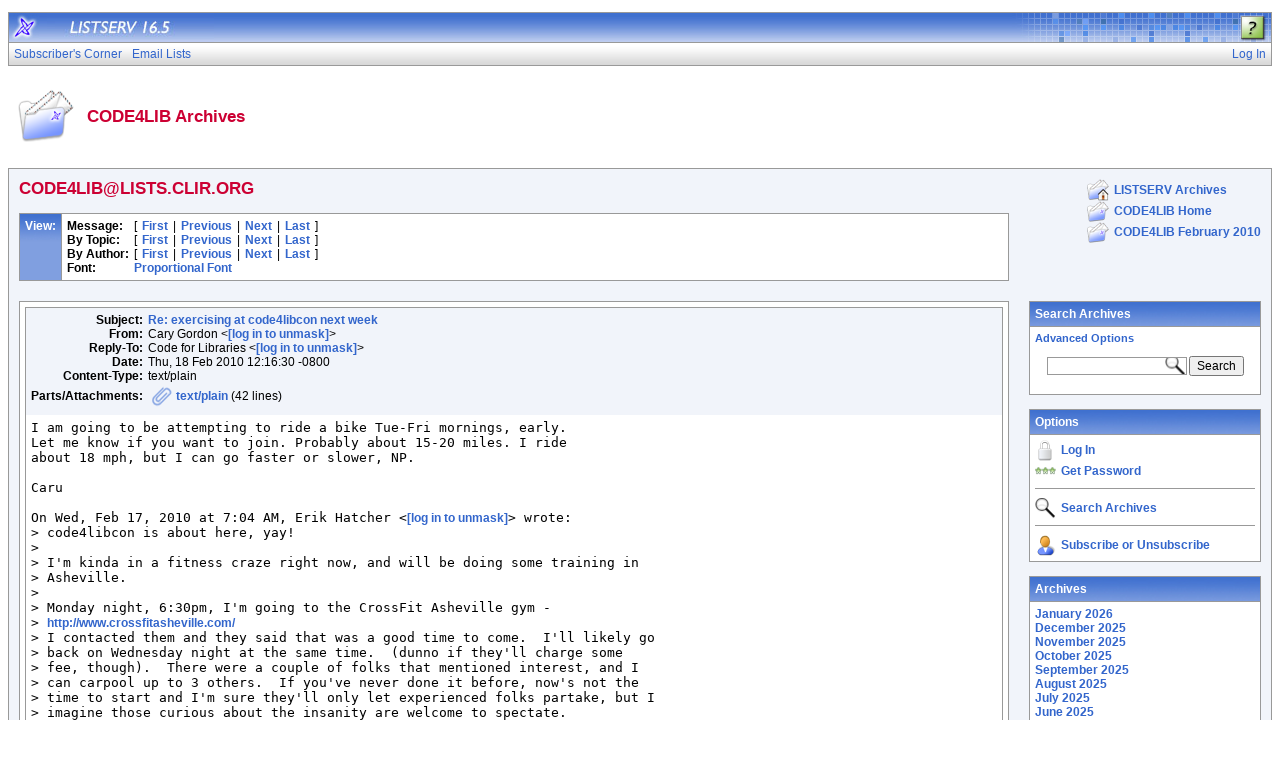

--- FILE ---
content_type: text/html; charset=ISO-8859-1
request_url: https://lists.clir.org/cgi-bin/wa?A2=ind1002&L=CODE4LIB&D=0&F=P&P=113824&F=
body_size: 8545
content:
<!DOCTYPE HTML PUBLIC "-//W3C//DTD HTML 4.01 Transitional//EN">
<html>
<head>
<title>LISTSERV 16.5 - CODE4LIB Archives</title>
<meta http-equiv="Content-Type" content="text/html; charset=ISO-8859-1">
<style type="text/css">
body {
  font-family: Arial, Helvetica, sans-serif;
  font-size: 12px;
  color: #000000
}
p {
  font-family: Arial, Helvetica, sans-serif;
  font-size: 12px;
  color: #000000
}
a {
  font-family: Arial, Helvetica, sans-serif;
  font-size: 12px;
  font-weight: bold;
  color: #3366CC;
  text-decoration: none
}
p.archive {
  font-family: Arial, Helvetica, sans-serif;
  font-size: 12px;
  color: #000000
}
p.archive a {
  font-family: Arial, Helvetica, sans-serif;
  font-size: 12px;
  font-weight: bold;
  color: #3366CC;
  text-decoration: none
}
p.archive a:visited {
  font-family: Arial, Helvetica, sans-serif;
  font-size: 12px;
  font-weight: bold;
  color: #663399;
  text-decoration: none
}
p.bloghead {
  font-family: Arial, Helvetica, sans-serif;
  font-size: 12px;
  color: #000000
}
p.bloghead a {
  font-family: Arial, Helvetica, sans-serif;
  font-size: 12px;
  font-weight: bold;
  color: #3366CC;
  text-decoration: none
}
p.blogdate {
  font-family: Arial, Helvetica, sans-serif;
  font-size: 11px;
  color: #999999
}
p.blogcontent {
  font-family: Arial, Helvetica, sans-serif;
  font-size: 12px;
  color: #000000
}
pre.blogcontent {
  font-family: Arial, Helvetica, sans-serif;
  font-size: 12px;
  color: #000000;
  white-space: pre-wrap; /* css-3 */
  white-space: -moz-pre-wrap !important; /* Mozilla, since 1999 */
  white-space: -pre-wrap; /* Opera 4-6 */
  white-space: -o-pre-wrap; /* Opera 7 */
  word-wrap: break-word; /* Internet Explorer 5.5+ */
  word-wrap:break-word;
  _white-space:pre;   /* IE only hack to re-specify in addition to word-wrap  */
}
p.blogsmall {
  font-family: Arial, Helvetica, sans-serif;
  font-size: 11px;
  color: #000000
}
p.blogsmall a {
  font-family: Arial, Helvetica, sans-serif;
  font-size: 11px;
  font-weight: bold;
  color: #3366CC;
  text-decoration: none
}
.blogtop {
  background-image: url("/archives/images/b-boxbluetopblog.jpg");
  background-position: top;
  background-repeat: repeat-x;
  background-color: #809FE0;
  border-right: #999999 1px solid;
  border-top: #999999 1px solid;
  border-left: #999999 1px solid;
  border-bottom: #999999 1px solid
}
.blogtoph {
  background-image: url("/archives/images/b-boxbluetopblog.jpg");
  background-position: top;
  background-repeat: repeat-x;
  background-color: #809FE0;
  border-right: #999999 1px solid;
}
.blogbox {
  background-color: #FFFFFF;
  border-right: #999999 1px solid;
  border-left: #999999 1px solid;
  border-bottom: #999999 1px solid
}
textarea, input, select {
  font-family: Verdana, Arial, Helvetica, sans-serif;
  font-size: 12px;
  color: #000000
}
input.search {
  border: #999999 solid 1px;
  background-image: url("/archives/images/b-mglass.png");
  background-repeat: no-repeat;
  background-color: #FFFFFF;
  background-position: right
}
td {
  font-family: Arial, Helvetica, sans-serif;
  font-size: 12px;
  color: #000000
}
h1 {
  font-family: Arial, Helvetica, sans-serif;
  font-size: 17px;
  font-weight: bold;
  color: #CC0033;
  margin: 0pt
}
h2 {
  font-family: Arial, Helvetica, sans-serif;
  font-size: 17px;
  font-weight: bold;
  color: #CC0033;
  margin: 0pt
}
h3 {
  font-family: Arial, Helvetica, sans-serif;
  font-size: 16px;
  font-weight: bold;
  color: #3366CC;
  margin: 0pt
}
h4 {
  font-family: Arial, Helvetica, sans-serif;
  font-size: 12px;
  font-weight: bold;
  color: #FFFFFF;
  margin: 0pt
}
h4 a {
  font-family: Arial, Helvetica, sans-serif;
  font-size: 12px;
  font-weight: bold;
  color: #FFFFFF;
  margin: 0pt
}
th {
  font-family: Arial, Helvetica, sans-serif;
  font-size: 12px;
  font-weight: bold;
  color: #FFFFFF;
  margin: 0pt
}
th a {
  font-family: Arial, Helvetica, sans-serif;
  font-size: 12px;
  font-weight: bold;
  color: #FFFFFF;
  margin: 0pt
}
p.small {
  font-family: Arial, Helvetica, sans-serif;
  font-size: 11px;
  color: #000000
}
p.small a {
  font-family: Arial, Helvetica, sans-serif;
  font-size: 11px;
  font-weight: bold;
  color: #3366CC;
  text-decoration: none
}
p.smallheader {
  font-family: Arial, Helvetica, sans-serif;
  font-size: 11px;
  font-weight: bold;
  color: #FFFFFF
}
tt {
  font-size: 13px;
}
pre {
  font-size: 13px;
  white-space: pre-wrap; /* css-3 */
  white-space: -moz-pre-wrap !important; /* Mozilla, since 1999 */
  white-space: -pre-wrap; /* Opera 4-6 */
  white-space: -o-pre-wrap; /* Opera 7 */
  word-wrap: break-word; /* Internet Explorer 5.5+ */
  _white-space: normal; /* Additional IE Adjustment */
}
.tableframe {
  border-right: #999999 1px solid;
  border-top: #999999 1px solid;
  border-left: #999999 1px solid;
  border-bottom: #999999 1px solid
}
.tableframeinv {
  border-right: #F1F4FA 1px solid;
  border-top: #F1F4FA 1px solid;
  border-left: #F1F4FA 1px solid;
  border-bottom: #F1F4FA 1px solid
}
.emphasizedcell {
  background-image: url("/archives/images/b-boxbluetopblog.jpg");
  background-position: top;
  background-repeat: repeat-x;
  background-color: #809FE0
}
.emphasizedgroup {
  background-color: #F1F4FA
}
.normalgroup {
  background-color: #FFFFFF
}
.highlight {
  background-color: #ffff33
}
.headergroup {
  background-color: #C4CDDE
}
.cardcolor {
  background-color: #F1F4FA
}
.reply {
  font-family: Arial, Helvetica, sans-serif
}
.error {
  font-family: Arial, Helvetica, sans-serif;
  font-size: 13px;
  color: #CC3333
}
.message {
  font-family: Arial, Helvetica, sans-serif;
  font-size: 13px;
  color: #3333FF
}
.green {
  font-family: Arial, Helvetica, sans-serif;
  color: #009900
}
.grey {
  font-family: Arial, Helvetica, sans-serif;
  color: #999999
}
.subindent {
  text-indent:50px
}
.listselframe {
  background-image: url("/archives/images/b-listselback.jpg");
  background-repeat: repeat-x;
  background-color: #FFFFFF;
  background-position: bottom;
  border-right: #999999 1px solid;
  border-top: #999999 1px solid;
  border-left: #999999 1px solid;
  border-bottom: #999999 1px solid
}
.tutorialframe {
  background-color: #FFFFFF;
}
.bargraph {
  background-image: url('/archives/images/b-bargraph.jpg');
  background-color: #26A026;
  background-repeat: repeat-x;
  background-position: center left
}
.boxtop {
  background-image: url("/archives/images/b-boxbluetop.jpg");
  background-position: top;
  background-repeat: repeat-x;
  background-color: #BDCDEF;
  border-right: #999999 1px solid;
  border-top: #999999 1px solid;
  border-left: #999999 1px solid;
  border-bottom: #999999 1px solid
}
.boxback {
  background-image: url("/archives/images/b-boxback.jpg");
  background-position: bottom;
  background-repeat: repeat-x;
  background-color: #FFFFFF;
  border-right: #999999 1px solid;
  border-left: #999999 1px solid;
  border-bottom: #999999 1px solid
}
hr {
  width:100%;
  height:1px;
  color:#999999;
  border-style: solid;
  border-color: #999999;
  border-width: 1px 0px 0px 0px;
  padding-top:1px;
  padding-bottom:1px
}
.SPF_red {
  font-family: Arial, Helvetica, sans-serif;
  font-weight: bold;
  color: #CC3333
}
.SPF_orange {
  font-family: Arial, Helvetica, sans-serif;
  font-weight: bold;
  color: #FF9933
}
.SPF_green {
  font-family: Arial, Helvetica, sans-serif;
  font-weight: bold;
  color: #336633
}
.SPF_error {
  font-weight: bold;
  color: #CC3333
}
.SPF_match {
  font-weight: bold;
  color: #3333FF
}
.SPF_comment {
  font-weight: bold;
  color: #3333FF
}
.userRole {
  font-family: Arial, Helvetica, sans-serif;
  font-size: 12px;
  color: #3366CC
}
.titleBorderTop {
  border-top: #999999 1px solid;
  border-left: #999999 1px solid;
  border-right: #999999 1px solid
}
.pulldownMenuTopLevel {
  background-image: url("/archives/images/b-menuback.jpg");
  background-repeat: repeat-x;
  background-color: #FFFFFF;
  background-position: bottom;
  border-top: #999999 1px solid;
  border-bottom: #999999 1px solid;
  border-left: #999999 1px solid;
  border-right: #999999 1px solid
}
.pulldownMenuInner {
  background-color: #F1F4FA;
  border: #999999 1px solid
}
.pulldownMenuItem {
  font-family: Arial, Helvetica, sans-serif;
  font-size: 12px;
  font-weight: normal;
  color: #3366CC;
  padding-top: 4;
  padding-bottom: 4;
  padding-left: 5;
  padding-right: 5;
  cursor: pointer
}
.pulldownMenuItemHighlight {
  font-family: Arial, Helvetica, sans-serif;
  font-size: 12px;
  font-weight: normal;
  color: #3366CC;
  padding-top:4;
  padding-bottom: 4;
  padding-left: 5;
  padding-right: 5;
  cursor: pointer;
  background-color: #B6B9CA
}
.pulldownMenuItemSpec {
  font-family: Arial, Helvetica, sans-serif;
  font-size: 12px;
  font-weight: normal;
  color: #3366CC;
  cursor: pointer
}
.pulldownMenuItemSpecHighlight {
  font-family: Arial, Helvetica, sans-serif;
  font-size: 12px;
  font-weight: normal;
  color: #3366CC;
  cursor: pointer;
  background-color: #B6B9CA
}
.pulldownMenuItem a {
  font-family: Arial, Helvetica, sans-serif;
  font-size: 12px;
  font-weight: normal;
  color: #3366CC;
  text-decoration: none
}
.pulldownMenuItem a:hover {
  font-family: Arial, Helvetica, sans-serif;
  font-size: 12px;
  font-weight: normal;
  color: #3366CC;
  text-decoration: none;
  background-color: #B6B9CA
}
.pulldownMenuSeparator {
  border-top: #999999 1px solid
}
.pulldownMenuDropShadowRight {
  width: 5;
  background: url("/archives/images/b-menudropshadow.png") no-repeat top right
}
.pulldownMenuDropShadowBottom {
  height: 5;
  background: url("/archives/images/b-menudropshadow.png") no-repeat bottom left
}
.pulldownMenuDropShadowCorner {
  width: 5;
  height: 5;
  background: url("/archives/images/b-menudropshadow.png") no-repeat bottom right
}
.pulldownMenuArrow {
  width: 9;
  height: 9;
  background: url("/archives/images/b-menuarrow.png") no-repeat center
}
.pulldownMenuArrowDown {
  width: 12;
  height: 9;
  background: url("/archives/images/b-menuarrowdown.png") no-repeat center
}
</style>
<!--[if lt ie 7]>
<style type="text/css">
.pulldownMenuDropShadowRight {
  width:3;
  background: url("/archives/images/b-menudropshadow.gif") no-repeat top right
}
.pulldownMenuDropShadowBottom {
  height:3;
  background: url("/archives/images/b-menudropshadow.gif") no-repeat bottom left
}
.pulldownMenuDropShadowCorner {
  width:3;
  height:3;
  background: url("/archives/images/b-menudropshadow.gif") no-repeat bottom right
}
.pulldownMenuArrowDown {
  filter:progid:DXImageTransform.Microsoft.AlphaImageLoader(src="/archives/images/b-menuarrowdown.png", sizingMethod="image");
  background: none
}
.pulldownMenuArrowForOldIE {
  filter:progid:DXImageTransform.Microsoft.AlphaImageLoader(src="/archives/images/b-menuarrow.png", sizingMethod="image");
  background: none
}
</style>
<![endif]-->


<script language="javascript" type="text/javascript">
var menuCurrentlyOpen = new Array();
var menuCurrentlyInsideID;
var menuCurrentlyInsideIsTopLevel;
var menuCurrentlyInsideLevel
var menuItemCurrentlyInsideID;
var menusReady;
var req;



function isOldIE() {
    if (navigator.appName == 'Microsoft Internet Explorer') {
        var ua = navigator.userAgent;
        var re  = new RegExp("MSIE ([0-9]{1,}[\.0-9]{0,})");
        if (re.exec(ua) != null)
            return parseFloat( RegExp.$1 ) < 7.0;
    }
    return false;
}

function menuInitPosition() {
  var oldIE = isOldIE();




  menusReady = true;
}

function menuMouseDown() {
  if (!menusReady)
  return;
  if (menuCurrentlyInsideID != null) {
  // Mouse clicked inside of menu-title
  if (menuCurrentlyInsideIsTopLevel) {
  // menu-title is in top level menu
  if (menuCurrentlyOpen[0] == null) {
  // Currently no menu open: Open the clicked menu
  menuCurrentlyOpen[0] = document.getElementById(menuCurrentlyInsideID);
  menuCurrentlyOpen[0].style.visibility = "visible";
  } else {
  // Currently a menu already open: Close it, but leave the current menu-title highlighted
  menuHide(0);
  menuHighlight(menuCurrentlyInsideID, true);
  }
  }
  } else {
  // Mouse clicked outside of a menu-title: Close any open menus
  menuHide(0);
  }
  // Mouse clicked inside of menu item: Execute this item
  switch (menuItemCurrentlyInsideID) {
  case "sub" :
  self.location.href="/cgi-bin/wa?REPORT&z=3&s=0&9=O&a=1";
  break;
  case "lists" :
  self.location.href="/cgi-bin/wa?INDEX";
  break;
  case "prefs" :
  self.location.href="/cgi-bin/wa?PREF";
  break;
  case "login" :
  self.location.href="/cgi-bin/wa?LOGON&L=CODE4LIB";
  break;
  case "logout" :
  self.location.href="/cgi-bin/wa?RESET-COOKIE&X=";
  break;
  }
}

function menuIn(level, menuID) {
  menuHighlight(menuID, true);      // highlight the current menu-title
  menuCurrentlyInsideID = menuID;      // remember which one this is
  menuCurrentlyInsideIsTopLevel = level == 0;
  menuCurrentlyInsideLevel = level;
  if (level > 0 || menuCurrentlyOpen[0] != null) {
  // Currently a menu already open: Check which one this is
  menuCurrentlyInside = document.getElementById(menuCurrentlyInsideID);
  if (menuCurrentlyInside != menuCurrentlyOpen[level]) {
  // Currently open menu is a different one: Close it, and open the current menu instead
  menuHide(level);
  menuCurrentlyOpen[level] = menuCurrentlyInside;
  menuCurrentlyOpen[level].style.visibility = "visible";
  }
  }
}

function menuOut(level, menuID) {
  if (menuCurrentlyOpen[level] == null)    // if no menu is currently open:
  menuHighlight(menuID, false);     // remove its highlight
  menuCurrentlyInsideID = null;      // remember that we are now not 'inside' of a menu-title
}

function menuItemIn(level, menuItemID) {
  menuHighlight(menuItemID, true);     // highlight current menu-item
  menuItemCurrentlyInsideID = menuItemID;    // remember which one this is
  menuCurrentlyInsideLevel = level;
  if (level > 0 & menuCurrentlyOpen[level] != null) {
  // If not on top-level and currently a menu open: Close it
  menuHide(level);
  }
}

function menuItemOut(level, menuItemID) {
  menuHighlight(menuItemID, false);     // remove highlight of menu-item
  menuItemCurrentlyInsideID = null;     // remember that we are now not 'inside' of a menu-item
}

function menuHide(level) {
  if (menuCurrentlyOpen[level] != null) {
  // If a menu is open: remove highlight and close it and all sub-menus
  menuHighlight(menuCurrentlyOpen[level].id, false);
  menuCurrentlyOpen[level].style.visibility = "hidden";
  menuCurrentlyOpen[level] = null;
  menuHide(level + 1);
  }
}

function menuHighlight(menuItemID, highlightOn) {
  if (highlightOn) {
  document.getElementById(menuItemID + ".cell").className = "pulldownMenuItemHighlight";
  switch (menuItemID) {
  case "admn" :
  document.getElementById(menuItemID + "sub" + ".cell").className = "pulldownMenuItemSpecHighlight";
  break;
  case "admn.dashboard" :
  document.getElementById(menuItemID + "sub" + ".cell").className = "pulldownMenuItemHighlight";
  break;
  case "admn_config" :
  document.getElementById(menuItemID + "sub" + ".cell").className = "pulldownMenuItemHighlight";
  break;
  case "admn_config.siteconfig" :
  document.getElementById(menuItemID + "sub" + ".cell").className = "pulldownMenuItemHighlight";
  break;
  case "admn_config.deliverability" :
  document.getElementById(menuItemID + "sub" + ".cell").className = "pulldownMenuItemHighlight";
  break;
  case "admn_list" :
  document.getElementById(menuItemID + "sub" + ".cell").className = "pulldownMenuItemHighlight";
  break;
  case "admn_list.create" :
  document.getElementById(menuItemID + "sub" + ".cell").className = "pulldownMenuItemHighlight";
  break;
  case "admn_list.delete" :
  document.getElementById(menuItemID + "sub" + ".cell").className = "pulldownMenuItemHighlight";
  break;
  case "admn_rep" :
  document.getElementById(menuItemID + "sub" + ".cell").className = "pulldownMenuItemHighlight";
  break;
  case "admn_rep.stat" :
  document.getElementById(menuItemID + "sub" + ".cell").className = "pulldownMenuItemHighlight";
  break;
  case "admn_rep.av" :
  document.getElementById(menuItemID + "sub" + ".cell").className = "pulldownMenuItemHighlight";
  break;
  case "admn_rep.log" :
  document.getElementById(menuItemID + "sub" + ".cell").className = "pulldownMenuItemHighlight";
  break;
  case "admn_custom" :
  document.getElementById(menuItemID + "sub" + ".cell").className = "pulldownMenuItemHighlight";
  break;
  case "admn_custom.temp" :
  document.getElementById(menuItemID + "sub" + ".cell").className = "pulldownMenuItemHighlight";
  break;
  case "admn_custom.mail" :
  document.getElementById(menuItemID + "sub" + ".cell").className = "pulldownMenuItemHighlight";
  break;
  case "admn.mm" :
  document.getElementById(menuItemID + "sub" + ".cell").className = "pulldownMenuItemHighlight";
  break;
  case "admn.lsvcommand" :
  document.getElementById(menuItemID + "sub" + ".cell").className = "pulldownMenuItemHighlight";
  break;
  case "mgmt" :
  document.getElementById(menuItemID + "sub" + ".cell").className = "pulldownMenuItemSpecHighlight";
  break;
  case "mgmt.dashboard" :
  document.getElementById(menuItemID + "sub" + ".cell").className = "pulldownMenuItemHighlight";
  break;
  case "mgmt_config" :
  document.getElementById(menuItemID + "sub" + ".cell").className = "pulldownMenuItemHighlight";
  break;
  case "mgmt_config.basic" :
  document.getElementById(menuItemID + "sub" + ".cell").className = "pulldownMenuItemHighlight";
  break;
  case "mgmt_config.wiz" :
  document.getElementById(menuItemID + "sub" + ".cell").className = "pulldownMenuItemHighlight";
  break;
  case "mgmt_config.alpha" :
  document.getElementById(menuItemID + "sub" + ".cell").className = "pulldownMenuItemHighlight";
  break;
  case "mgmt_config.expert" :
  document.getElementById(menuItemID + "sub" + ".cell").className = "pulldownMenuItemHighlight";
  break;
  case "mgmt_rep" :
  document.getElementById(menuItemID + "sub" + ".cell").className = "pulldownMenuItemHighlight";
  break;
  case "mgmt_rep.rep" :
  document.getElementById(menuItemID + "sub" + ".cell").className = "pulldownMenuItemHighlight";
  break;
  case "mgmt_rep.sub" :
  document.getElementById(menuItemID + "sub" + ".cell").className = "pulldownMenuItemHighlight";
  break;
  case "mgmt_rep.log" :
  document.getElementById(menuItemID + "sub" + ".cell").className = "pulldownMenuItemHighlight";
  break;
  case "mgmt_custom" :
  document.getElementById(menuItemID + "sub" + ".cell").className = "pulldownMenuItemHighlight";
  break;
  case "mgmt_custom.temp" :
  document.getElementById(menuItemID + "sub" + ".cell").className = "pulldownMenuItemHighlight";
  break;
  case "mgmt_custom.mail" :
  document.getElementById(menuItemID + "sub" + ".cell").className = "pulldownMenuItemHighlight";
  break;
  case "mgmt.subs" :
  document.getElementById(menuItemID + "sub" + ".cell").className = "pulldownMenuItemHighlight";
  break;
  case "mgmt.mm" :
  document.getElementById(menuItemID + "sub" + ".cell").className = "pulldownMenuItemHighlight";
  break;
  case "mgmt.command" :
  document.getElementById(menuItemID + "sub" + ".cell").className = "pulldownMenuItemHighlight";
  break;
  }
  } else {
  document.getElementById(menuItemID + ".cell").className = "pulldownMenuItem";
  switch (menuItemID) {
  case "admn" :
  document.getElementById(menuItemID + "sub" + ".cell").className = "pulldownMenuItemSpec";
  break;
  case "admn.dashboard" :
  document.getElementById(menuItemID + "sub" + ".cell").className = "pulldownMenuItem";
  break;
  case "admn_config" :
  document.getElementById(menuItemID + "sub" + ".cell").className = "pulldownMenuItem";
  break;
  case "admn_config.siteconfig" :
  document.getElementById(menuItemID + "sub" + ".cell").className = "pulldownMenuItem";
  break;
  case "admn_config.deliverability" :
  document.getElementById(menuItemID + "sub" + ".cell").className = "pulldownMenuItem";
  break;
  case "admn_list" :
  document.getElementById(menuItemID + "sub" + ".cell").className = "pulldownMenuItem";
  break;
  case "admn_list.create" :
  document.getElementById(menuItemID + "sub" + ".cell").className = "pulldownMenuItem";
  break;
  case "admn_list.delete" :
  document.getElementById(menuItemID + "sub" + ".cell").className = "pulldownMenuItem";
  break;
  case "admn_rep" :
  document.getElementById(menuItemID + "sub" + ".cell").className = "pulldownMenuItem";
  break;
  case "admn_rep.stat" :
  document.getElementById(menuItemID + "sub" + ".cell").className = "pulldownMenuItem";
  break;
  case "admn_rep.av" :
  document.getElementById(menuItemID + "sub" + ".cell").className = "pulldownMenuItem";
  break;
  case "admn_rep.log" :
  document.getElementById(menuItemID + "sub" + ".cell").className = "pulldownMenuItem";
  break;
  case "admn_custom" :
  document.getElementById(menuItemID + "sub" + ".cell").className = "pulldownMenuItem";
  break;
  case "admn_custom.temp" :
  document.getElementById(menuItemID + "sub" + ".cell").className = "pulldownMenuItem";
  break;
  case "admn_custom.mail" :
  document.getElementById(menuItemID + "sub" + ".cell").className = "pulldownMenuItem";
  break;
  case "admn.mm" :
  document.getElementById(menuItemID + "sub" + ".cell").className = "pulldownMenuItem";
  break;
  case "admn.lsvcommand" :
  document.getElementById(menuItemID + "sub" + ".cell").className = "pulldownMenuItem";
  break;
  case "mgmt" :
  document.getElementById(menuItemID + "sub" + ".cell").className = "pulldownMenuItemSpec";
  break;
  case "mgmt.dashboard" :
  document.getElementById(menuItemID + "sub" + ".cell").className = "pulldownMenuItem";
  break;
  case "mgmt_config" :
  document.getElementById(menuItemID + "sub" + ".cell").className = "pulldownMenuItem";
  break;
  case "mgmt_config.basic" :
  document.getElementById(menuItemID + "sub" + ".cell").className = "pulldownMenuItem";
  break;
  case "mgmt_config.wiz" :
  document.getElementById(menuItemID + "sub" + ".cell").className = "pulldownMenuItem";
  break;
  case "mgmt_config.alpha" :
  document.getElementById(menuItemID + "sub" + ".cell").className = "pulldownMenuItem";
  break;
  case "mgmt_config.expert" :
  document.getElementById(menuItemID + "sub" + ".cell").className = "pulldownMenuItem";
  break;
  case "mgmt_rep" :
  document.getElementById(menuItemID + "sub" + ".cell").className = "pulldownMenuItem";
  break;
  case "mgmt_rep.rep" :
  document.getElementById(menuItemID + "sub" + ".cell").className = "pulldownMenuItem";
  break;
  case "mgmt_rep.sub" :
  document.getElementById(menuItemID + "sub" + ".cell").className = "pulldownMenuItem";
  break;
  case "mgmt_rep.log" :
  document.getElementById(menuItemID + "sub" + ".cell").className = "pulldownMenuItem";
  break;
  case "mgmt_custom" :
  document.getElementById(menuItemID + "sub" + ".cell").className = "pulldownMenuItem";
  break;
  case "mgmt_custom.temp" :
  document.getElementById(menuItemID + "sub" + ".cell").className = "pulldownMenuItem";
  break;
  case "mgmt_custom.mail" :
  document.getElementById(menuItemID + "sub" + ".cell").className = "pulldownMenuItem";
  break;
  case "mgmt.subs" :
  document.getElementById(menuItemID + "sub" + ".cell").className = "pulldownMenuItem";
  break;
  case "mgmt.mm" :
  document.getElementById(menuItemID + "sub" + ".cell").className = "pulldownMenuItem";
  break;
  case "mgmt.command" :
  document.getElementById(menuItemID + "sub" + ".cell").className = "pulldownMenuItem";
  break;
  }
  }
}

function menuGetLeft(menuObj) {
  menuLeftPos = 0;
  while (menuObj) {
  if (menuObj.offsetLeft)
  menuLeftPos += menuObj.offsetLeft;
  menuObj = menuObj.offsetParent;
  }
  return menuLeftPos;
}

function menuGetTop(menuObj) {
  menuTopPos = 0;
  while (menuObj) {
  if (menuObj.offsetTop)
  menuTopPos += menuObj.offsetTop;
  menuObj = menuObj.offsetParent;
  }
  return menuTopPos;
}

// Provide the XMLHttpRequest class for IE 5.x-6.x:
if( typeof XMLHttpRequest == "undefined" ) XMLHttpRequest = function() {
  try { return new ActiveXObject("Msxml2.XMLHTTP.6.0") } catch(e) {}
  try { return new ActiveXObject("Msxml2.XMLHTTP.3.0") } catch(e) {}
  try { return new ActiveXObject("Msxml2.XMLHTTP") } catch(e) {}
  try { return new ActiveXObject("Microsoft.XMLHTTP") } catch(e) {}
  throw new Error( "This browser does not support XMLHttpRequest." )
};

function loadXMLDoc(url, reqfunc) {
  req = false;
  try {
    req = new XMLHttpRequest();
  } catch(e) {
    req = false;
  }

  if(req) {
  if (reqfunc) req.onreadystatechange = reqfunc;
  else req.onreadystatechange = processReqChange;
  req.open("GET", url, true);
  req.send("");
  }
}

function postXMLDoc(url, params, reqfunc) {
  req = false;
  try {
    req = new XMLHttpRequest();
  } catch(e) {
    req = false;
  }

  if(req) {
  if (reqfunc) req.onreadystatechange = reqfunc;
  req.open("POST", url, true);
  req.setRequestHeader("Content-type", "application/x-www-form-urlencoded; charset=UTF-8");
  req.setRequestHeader("Content-length", params.length);
  req.setRequestHeader("Connection", "close");
  req.send(params);
  }
}

function get_firstchild(n) {
  x=n.firstChild;
  while (x.nodeType!=1) {
    x=x.nextSibling;
  }
  return x;
}

function subform() {
   document.forms[0].submit();
}

function windowUp(URL,h) {
   day = new Date();
   id = day.getTime();
   window.open (URL, id,'toolbar=0,scrollbars=1,location=0,statusbar=0,menubar=0,resizable=yes,width=775,height=' + h + ' ');
}

function popUp(URL,w,h) {
   id = 'popup';
   if (screen.width) {
   width =  screen.width - 200
   } else {
   width =  w
   }
   if (screen.height) {
   height = screen.height - 200
   } else {
   height = h
   }
   window.open (URL, id,'toolbar=0,scrollbars=1,location=0,statusbar=0,menubar=0,resizable=yes,width=' + width + ',height=' + height + ' ');
}

function confirmOpt(prompt) {
   input_box=confirm(prompt);
   if (input_box==true) {
   return true;
   } else {
   return false;
   }
}


</script>
<script language="javascript" type="text/javascript">
</script>
<link rel="alternate" type="application/rss+xml" title="CODE4LIB - RSS 1.0" href="/cgi-bin/wa?RSS&L=CODE4LIB&v=1.0">
<link rel="alternate" type="application/rss+xml" title="CODE4LIB - RSS 2.0" href="/cgi-bin/wa?RSS&L=CODE4LIB&v=2.0">
<link rel="alternate" type="application/atom+xml" title="CODE4LIB - Atom 1.0" href="/cgi-bin/wa?RSS&L=CODE4LIB&v=ATOM1.0">
</head>
<body onload="menuInitPosition()" onresize="menuInitPosition()" onmousedown="menuMouseDown()">
<table width="100%" cellpadding="0" cellspacing="0" border="0">
<tr>
<td>
<table width="100%" cellpadding="0" cellspacing="0" border="0">
<tr>
<td>
</td>
<td align="right">
<table cellpadding="2" cellspacing="0" border="0">
<tr>
<td class="userRole">
</td>
</tr>
</table>
</td>
</tr>
</table>
<table width="100%" cellpadding="0" cellspacing="0" border="0" class="titleBorderTop">
<colgroup>
<col width="30">
<col width="*">
<col width="275">
</colgroup>
<tr>
<td background="/archives/images/b-middle.jpg"><a href="http://www.lsoft.com" target="_blank"><img src="/archives/images/b-listserv.jpg" alt="LISTSERV mailing list manager" title="LISTSERV mailing list manager" border="0"></a></td>
<td background="/archives/images/b-middle.jpg"><a href="/cgi-bin/wa?INDEX"><img src="/archives/images/b-version.jpg" alt="LISTSERV 16.5" title="LISTSERV 16.5" border="0"></a></td>
<td background="/archives/images/b-right.jpg" align="right">
<p><a href="/cgi-bin/wa?SHOWTPL=HELP-A2" target="_help"><img src="/archives/images/b-help.png" alt="Help for CODE4LIB Archives" title="Help for CODE4LIB Archives" border="0" style="margin:2 5 0 0"></a></p>
</td>
</tr>
</table>
<table width="100%" cellpadding="0" cellspacing="0" border="0" class="pulldownMenuTopLevel" id="menuBar">
<tr>
<td id="sub.cell" onmouseover="menuItemIn(0, 'sub')" onmouseout="menuItemOut(0, 'sub')" class="pulldownMenuItem" nowrap>
<NOSCRIPT>
<a href="/cgi-bin/wa?REPORT&z=3&s=0&9=O&a=1">
</NOSCRIPT>
Subscriber's Corner
<NOSCRIPT>
</a>
</NOSCRIPT>
</td>
<td id="lists.cell" nowrap onmouseover="menuItemIn(0, 'lists')" onmouseout="menuItemOut(0, 'lists')" class="pulldownMenuItem" nowrap>
<NOSCRIPT>
<a href="/cgi-bin/wa?INDEX">
</NOSCRIPT>
Email Lists
<NOSCRIPT>
</a>
</NOSCRIPT>
</td>
<td width="100%"></td>
<td id="login.cell" onmouseover="menuItemIn(0, 'login')" onmouseout="menuItemOut(0, 'login')" class="pulldownMenuItem" nowrap>
<NOSCRIPT>
<a href="/cgi-bin/wa?LOGON&L=CODE4LIB">
</NOSCRIPT>
Log In
<NOSCRIPT>
</a>
</NOSCRIPT>
</td>
</tr>
</table>
<br>
<table width="100%" cellpadding="5" cellspacing="0">
<tr>
<td width="64"><img src="/archives/images/b-archiveicon.png" alt="CODE4LIB Archives" title="CODE4LIB Archives"></td>
<td width="100%" nowrap>
<h2>CODE4LIB Archives
</h2>
</td>
</tr>
</table>
<br>
<table width="100%" cellpadding="0" cellspacing="0" border="0" class="tableframe">
<tr>
<td class="emphasizedgroup">
<table width="100%" cellpadding="10" cellspacing="0" border="0">
<tr><td width="80%" valign="top">
<h2>CODE4LIB@LISTS.CLIR.ORG</h2>
<br><a name="TOP"></a>
<table width="100%" cellpadding="5" cellspacing="0" border="0" class="tableframe">
<tr class="normalgroup">
<td valign="top" class="blogtoph">
<table cellpadding="0" cellspacing="0" border="0">
<tr><td nowrap><h4>View:</h4></td></tr>
</table>
</td>
<td width="100%" align="left" valign="top">
<table cellpadding="0" cellspacing="0" border="0">
<tr>
<td><p><b>Message:</b></p></td>
<td><img src="/archives/images/b-blank.gif" width="5" height="1" alt=""></td>
<td><p>[</p></td>
<td><img src="/archives/images/b-blank.gif" width="5" height="1" alt=""></td>
<td><p><a href="/cgi-bin/wa?A2=ind1002&L=CODE4LIB&D=0&P=61">First</a></p></td>
<td><img src="/archives/images/b-blank.gif" width="5" height="1" alt=""></td>
<td><p>|</p></td>
<td><img src="/archives/images/b-blank.gif" width="5" height="1" alt=""></td>
<td><p><a href="/cgi-bin/wa?A2=ind1002&L=CODE4LIB&D=0&P=113306">Previous</a></p></td>
<td><img src="/archives/images/b-blank.gif" width="5" height="1" alt=""></td>
<td><p>|</p></td>
<td><img src="/archives/images/b-blank.gif" width="5" height="1" alt=""></td>
<td><p><a href="/cgi-bin/wa?A2=ind1002&L=CODE4LIB&D=0&P=114624">Next</a></p></td>
<td><img src="/archives/images/b-blank.gif" width="5" height="1" alt=""></td>
<td><p>|</p></td>
<td><img src="/archives/images/b-blank.gif" width="5" height="1" alt=""></td>
<td><p><a href="/cgi-bin/wa?A2=ind1002&L=CODE4LIB&D=0&P=168935">Last</a></p></td>
<td><img src="/archives/images/b-blank.gif" width="5" height="1" alt=""></td>
<td><p>]</p></td>
</tr>
<tr>
<td><p><b>By Topic:</b></p></td>
<td><img src="/archives/images/b-blank.gif" width="5" height="1" alt=""></td>
<td><p>[</p></td>
<td><img src="/archives/images/b-blank.gif" width="5" height="1" alt=""></td>
<td><p><a href="/cgi-bin/wa?A2=ind1002&L=CODE4LIB&D=0&P=100760">First</a></p></td>
<td><img src="/archives/images/b-blank.gif" width="5" height="1" alt=""></td>
<td><p>|</p></td>
<td><img src="/archives/images/b-blank.gif" width="5" height="1" alt=""></td>
<td><p><a href="/cgi-bin/wa?A2=ind1002&L=CODE4LIB&D=0&P=100760">Previous</a></p></td>
<td><img src="/archives/images/b-blank.gif" width="5" height="1" alt=""></td>
<td><p>|</p></td>
<td><img src="/archives/images/b-blank.gif" width="5" height="1" alt=""></td>
<td><p><a href="/cgi-bin/wa?A2=ind1002&L=CODE4LIB&D=0&P=114624">Next</a></p></td>
<td><img src="/archives/images/b-blank.gif" width="5" height="1" alt=""></td>
<td><p>|</p></td>
<td><img src="/archives/images/b-blank.gif" width="5" height="1" alt=""></td>
<td><p><a href="/cgi-bin/wa?A2=ind1002&L=CODE4LIB&D=0&P=124029">Last</a></p></td>
<td><img src="/archives/images/b-blank.gif" width="5" height="1" alt=""></td>
<td><p>]</p></td>
</tr>
<tr>
<td><p><b>By Author:</b></p></td>
<td><img src="/archives/images/b-blank.gif" width="5" height="1" alt=""></td>
<td><p>[</p></td>
<td><img src="/archives/images/b-blank.gif" width="5" height="1" alt=""></td>
<td><p><a href="/cgi-bin/wa?A2=ind1002&L=CODE4LIB&D=0&P=113306">First</a></p></td>
<td><img src="/archives/images/b-blank.gif" width="5" height="1" alt=""></td>
<td><p>|</p></td>
<td><img src="/archives/images/b-blank.gif" width="5" height="1" alt=""></td>
<td><p><a href="/cgi-bin/wa?A2=ind1002&L=CODE4LIB&D=0&P=113306">Previous</a></p></td>
<td><img src="/archives/images/b-blank.gif" width="5" height="1" alt=""></td>
<td><p>|</p></td>
<td><img src="/archives/images/b-blank.gif" width="5" height="1" alt=""></td>
<td><p><a href="/cgi-bin/wa?A2=ind1002&L=CODE4LIB&D=0&P=114624">Next</a></p></td>
<td><img src="/archives/images/b-blank.gif" width="5" height="1" alt=""></td>
<td><p>|</p></td>
<td><img src="/archives/images/b-blank.gif" width="5" height="1" alt=""></td>
<td><p><a href="/cgi-bin/wa?A2=ind1002&L=CODE4LIB&D=0&P=142165">Last</a></p></td>
<td><img src="/archives/images/b-blank.gif" width="5" height="1" alt=""></td>
<td><p>]</p></td>
</tr>
<tr>
<td colspan="2"><p><b>Font:</b></p></td>
<td colspan="17"><p><a href="/cgi-bin/wa?A2=ind1002&L=CODE4LIB&D=0&P=113824&F=P">Proportional Font</a></p></td>
</tr>
</table>
</td></tr>
</table>
</td>
<td width="20%" valign="top" align="right">
<table cellpadding="0" cellspacing="0" border="0">
<tr>
<td><a href="/cgi-bin/wa?INDEX"><img src="/archives/images/b-folderhome.png" alt="LISTSERV Archives" title="LISTSERV Archives" border="0"></a></td>
<td><img src="/archives/images/b-blank.gif" alt="" width="5" height="1"></td>
<td nowrap><p class="bloghead"><a href="/cgi-bin/wa?INDEX">LISTSERV Archives</a></p></td>
</tr>
<tr>
<td><a href="/cgi-bin/wa?A0=CODE4LIB"><img src="/archives/images/b-folder.png" alt="CODE4LIB Home" title="CODE4LIB Home" border="0"></a></td>
<td><img src="/archives/images/b-blank.gif" alt="" width="5" height="1"></td>
<td nowrap><p class="bloghead"><a href="/cgi-bin/wa?A0=CODE4LIB">CODE4LIB Home</a></p></td>
</tr>
<tr>
<td><a href="/cgi-bin/wa?A0=CODE4LIB"><img src="/archives/images/b-folder.png" alt="CODE4LIB  February 2010" title="CODE4LIB  February 2010" border="0"></a></td>
<td><img src="/archives/images/b-blank.gif" alt="" width="5" height="1"></td>
<td nowrap><p class="bloghead"><a href="/cgi-bin/wa?A1=ind1002&L=CODE4LIB">CODE4LIB  February 2010</a></p></td>
</tr>
</table>
</td></tr>
<tr><td width="80%" valign="top">
<table width="100%" cellpadding="5" cellspacing="0" border="0" class="tableframe">
<tr><td class="normalgroup">





<table width="100%" cellpadding="5" cellspacing="0" border="0" class="tableframe">
<tr class="emphasizedgroup"><td align="left" valign="top">
<table cellpadding="0" cellspacing="0" border="0">


<tr><td valign="top" align="right" nowrap><p><b>Subject:</b></p></td><td><img src="/archives/images/b-blank.gif" width="5" height="1" alt=""></td><td valign="top" nowrap><p><a href="/cgi-bin/wa?A2=CODE4LIB;8ed056b9.1002">     Re: exercising at code4libcon next week</a></p></td></tr>
<tr><td valign="top" align="right" nowrap><p><b>From:</b></p></td><td><img src="/archives/images/b-blank.gif" width="5" height="1" alt=""></td><td valign="top" nowrap><p>        Cary Gordon &#60;<a href="/cgi-bin/wa?LOGON=A2%3Dind1002%26L%3DCODE4LIB%26D%3D0%26F%3DP%26P%3D113824%26F%3D" target="_parent" >[log in to unmask]</a>&#62;</p></td></tr>
<tr><td valign="top" align="right" nowrap><p><b>Reply-To:</b></p></td><td><img src="/archives/images/b-blank.gif" width="5" height="1" alt=""></td><td valign="top" nowrap><p>Code for Libraries &#60;<a href="/cgi-bin/wa?LOGON=A2%3Dind1002%26L%3DCODE4LIB%26D%3D0%26F%3DP%26P%3D113824%26F%3D" target="_parent" >[log in to unmask]</a>&#62;</p></td></tr>
<tr><td valign="top" align="right" nowrap><p><b>Date:</b></p></td><td><img src="/archives/images/b-blank.gif" width="5" height="1" alt=""></td><td valign="top" nowrap><p>Thu, 18 Feb 2010 12:16:30 -0800</p></td></tr>


<tr><td valign="top" align="right" nowrap><p><b>Content-Type:</b></p></td><td><img src="/archives/images/b-blank.gif" width="5" height="1" alt=""></td><td valign="top" nowrap><p>text/plain</p></td></tr>

<tr>
<td valign="middle" align="right" nowrap><p><b>Parts/Attachments:</b></p></td>
<td><img src="/archives/images/b-blank.gif" width="5" height="1" alt=""></td>
<td><table><tr><td>

























<img src="/archives/images/b-paperclip.png" alt="Parts/Attachments" title="Parts/Attachments"></td><td><p><a href="/cgi-bin/wa?A3=ind1002&L=CODE4LIB&E=8bit&P=617179&B=--&T=text%2Fplain;%20charset=ISO-8859-1&header=1">text/plain</a>


(42 lines)

</p></td></tr></table></td>
</tr>


</table>


</td>
<td width="20%" align="right" valign="top">

</td></tr>
<tr class="normalgroup"><td colspan="2">

<table width="100%" cellpadding="0" cellspacing="0" border="0">
<tr><td id="awesomepre">
<pre>
I am going to be attempting to ride a bike Tue-Fri mornings, early.
Let me know if you want to join. Probably about 15-20 miles. I ride
about 18 mph, but I can go faster or slower, NP.

Caru

On Wed, Feb 17, 2010 at 7:04 AM, Erik Hatcher &lt;<a href="/cgi-bin/wa?LOGON=A2%3Dind1002%26L%3DCODE4LIB%26D%3D0%26F%3DP%26P%3D113824%26F%3D" target="_parent" >[log in to unmask]</a>&gt; wrote:
&gt; code4libcon is about here, yay!
&gt;
&gt; I'm kinda in a fitness craze right now, and will be doing some training in
&gt; Asheville.
&gt;
&gt; Monday night, 6:30pm, I'm going to the CrossFit Asheville gym -
&gt; <a href="http://www.crossfitasheville.com/" target="_blank">http://www.crossfitasheville.com/</a>
&gt; I contacted them and they said that was a good time to come.  I'll likely go
&gt; back on Wednesday night at the same time.  (dunno if they'll charge some
&gt; fee, though).  There were a couple of folks that mentioned interest, and I
&gt; can carpool up to 3 others.  If you've never done it before, now's not the
&gt; time to start and I'm sure they'll only let experienced folks partake, but I
&gt; imagine those curious about the insanity are welcome to spectate.
&gt;
&gt; Jogging - what say folks up for runs meet in the hotel lobby at 6:30am any
&gt; day next week.  I'm game for a relatively short run (2-3 miles) both Monday
&gt; and Wednesday.  I fleshed out a daily signup on the wiki.  If it's too cold
&gt; or treacherous out, I'll just hit the treadmill or rowing machine if they
&gt; have it.
&gt;
&gt;
&gt;  <a href="http://wiki.code4lib.org/index.php/C4L2010_social_activities#Working_Out" target="_blank">http://wiki.code4lib.org/index.php/C4L2010_social_activities#Working_Out</a>
&gt;
&gt; I'm still debating how many pushups folks must do at the Black Belt
&gt; preconference, and which kata to teach ;)
&gt;
&gt;        Erik
&gt;



-- 
Cary Gordon
The Cherry Hill Company
<a href="http://chillco.com" target="_blank">http://chillco.com</a></pre>
</td></tr>
</table>

</td></tr>
<tr class="emphasizedgroup"><td colspan="2">
<table cellpadding="0" cellspacing="0" border="0">
<tr>
<td><p class="bloghead"><a href="#TOP">Top of Message</a> | <a href="/cgi-bin/wa?A1=ind1002&L=CODE4LIB&D=0">Previous Page</a> | <a href="/cgi-bin/wa?A2=CODE4LIB;8ed056b9.1002">Permalink</a></p></td>
</tr>
</table>

</td></tr>
</table>



















</table>

</td>
<td width="20%" valign="top">
<table width="100%" cellpadding="5" cellspacing="0" border="0">
<tr><td class="blogtop"><h4><LABEL for="Search Archives">Search Archives</LABEL></h4></td></tr>
<tr><td class="blogbox">
<p class="blogsmall"><a href="/cgi-bin/wa?REPORT=CODE4LIB&z=4&1=CODE4LIB&L=CODE4LIB">Advanced Options</a></p>
<table width="100%" cellpadding="0" cellspacing="0" border="0">
<tr><td align="center" nowrap>
<form action="/cgi-bin/wa" method="post">
<table cellpadding="1" cellspacing="0" border="0">
<tr><td>
<input type="hidden" name="REPORT" value="CODE4LIB">
<input type="hidden" name="z" value="4">
<input type="hidden" name="1" value="CODE4LIB">
<input type="hidden" name="L" value="CODE4LIB">
<input type="hidden" name="I" value="-3">
<input name="q" value="" size="18" class="search" id="Search Archives">
<input type="hidden" name="_charset_">

</td><td>
<input type="submit" value="Search">
</td></tr>
</table>
</form>
</td></tr>
</table>
</td></tr>
</table>
<br>
<table width="100%" cellpadding="5" cellspacing="0" border="0">
<tr><td class="blogtop"><h4>Options</h4></td></tr>
<tr><td class="blogbox">
<table width="100%" cellpadding="0" cellspacing="0" border="0">
<tr>
<td><a href="/cgi-bin/wa?LOGON=A0%3dCODE4LIB%26t%3d&L=CODE4LIB"><img src="/archives/images/b-login.png" alt="Log In" title="Log In" border="0"></a></td>
<td><img src="/archives/images/b-blank.gif" alt="" width="5" height="1"></td>
<td width="100%" nowrap><p class="bloghead"><a href="/cgi-bin/wa?LOGON=A0%3dCODE4LIB%26t%3d&L=CODE4LIB">Log In</a></p></td>
</tr>
<tr>
<td><a href="/cgi-bin/wa?GETPW1"><img src="/archives/images/b-password.png" alt="Get Password" title="Get Password" border="0"></a></td>
<td><img src="/archives/images/b-blank.gif" alt="" width="5" height="1"></td>
<td width="100%" nowrap><p class="bloghead"><a href="/cgi-bin/wa?GETPW1">Get Password</a></p></td>
</tr>
<tr><td colspan="3"><hr></td></tr>
<tr>
<td><a href="/cgi-bin/wa?REPORT=CODE4LIB&z=4&1=CODE4LIB&L=CODE4LIB"><img src="/archives/images/b-mglass.png" alt="Search Archives" title="Search Archives" border="0"></a></td>
<td><img src="/archives/images/b-blank.gif" alt="" width="5" height="1"></td>
<td width="100%" nowrap><p class="bloghead"><a href="/cgi-bin/wa?REPORT=CODE4LIB&z=4&1=CODE4LIB&L=CODE4LIB">Search Archives</a></p></td>
</tr>
<tr><td colspan="3"><hr></td></tr>
<tr>
<td><a href="/cgi-bin/wa?SUBED1=CODE4LIB&A=1"><img src="/archives/images/b-join.png" alt="Subscribe or Unsubscribe" title="Subscribe or Unsubscribe" border="0"></a></td>
<td><img src="/archives/images/b-blank.gif" alt="" width="5" height="1"></td>
<td width="100%" nowrap><p class="bloghead"><a href="/cgi-bin/wa?SUBED1=CODE4LIB&A=1">Subscribe or Unsubscribe</a></p></td>
</tr>
</table>
</td></tr>
</table>
<br>
<table width="100%" cellpadding="5" cellspacing="0" border="0">
<tr><td class="blogtop"><h4>Archives</h4></td></tr>
<tr><td class="blogbox">
<a href="/cgi-bin/wa?A1=ind2601&L=CODE4LIB">January 2026</a><br><a href="/cgi-bin/wa?A1=ind2512&L=CODE4LIB">December 2025</a><br><a href="/cgi-bin/wa?A1=ind2511&L=CODE4LIB">November 2025</a><br><a href="/cgi-bin/wa?A1=ind2510&L=CODE4LIB">October 2025</a><br><a href="/cgi-bin/wa?A1=ind2509&L=CODE4LIB">September 2025</a><br><a href="/cgi-bin/wa?A1=ind2508&L=CODE4LIB">August 2025</a><br><a href="/cgi-bin/wa?A1=ind2507&L=CODE4LIB">July 2025</a><br><a href="/cgi-bin/wa?A1=ind2506&L=CODE4LIB">June 2025</a><br><a href="/cgi-bin/wa?A1=ind2505&L=CODE4LIB">May 2025</a><br><a href="/cgi-bin/wa?A1=ind2504&L=CODE4LIB">April 2025</a><br><a href="/cgi-bin/wa?A1=ind2503&L=CODE4LIB">March 2025</a><br><a href="/cgi-bin/wa?A1=ind2502&L=CODE4LIB">February 2025</a><br><a href="/cgi-bin/wa?A1=ind2501&L=CODE4LIB">January 2025</a><br><a href="/cgi-bin/wa?A1=ind2412&L=CODE4LIB">December 2024</a><br><a href="/cgi-bin/wa?A1=ind2411&L=CODE4LIB">November 2024</a><br><a href="/cgi-bin/wa?A1=ind2410&L=CODE4LIB">October 2024</a><br><a href="/cgi-bin/wa?A1=ind2409&L=CODE4LIB">September 2024</a><br><a href="/cgi-bin/wa?A1=ind2408&L=CODE4LIB">August 2024</a><br><a href="/cgi-bin/wa?A1=ind2407&L=CODE4LIB">July 2024</a><br><a href="/cgi-bin/wa?A1=ind2406&L=CODE4LIB">June 2024</a><br><a href="/cgi-bin/wa?A1=ind2405&L=CODE4LIB">May 2024</a><br><a href="/cgi-bin/wa?A1=ind2404&L=CODE4LIB">April 2024</a><br><a href="/cgi-bin/wa?A1=ind2403&L=CODE4LIB">March 2024</a><br><a href="/cgi-bin/wa?A1=ind2402&L=CODE4LIB">February 2024</a><br><a href="/cgi-bin/wa?A1=ind2401&L=CODE4LIB">January 2024</a><br><a href="/cgi-bin/wa?A1=ind2312&L=CODE4LIB">December 2023</a><br><a href="/cgi-bin/wa?A1=ind2311&L=CODE4LIB">November 2023</a><br><a href="/cgi-bin/wa?A1=ind2310&L=CODE4LIB">October 2023</a><br><a href="/cgi-bin/wa?A1=ind2309&L=CODE4LIB">September 2023</a><br><a href="/cgi-bin/wa?A1=ind2308&L=CODE4LIB">August 2023</a><br><a href="/cgi-bin/wa?A1=ind2307&L=CODE4LIB">July 2023</a><br><a href="/cgi-bin/wa?A1=ind2306&L=CODE4LIB">June 2023</a><br><a href="/cgi-bin/wa?A1=ind2305&L=CODE4LIB">May 2023</a><br><a href="/cgi-bin/wa?A1=ind2304&L=CODE4LIB">April 2023</a><br><a href="/cgi-bin/wa?A1=ind2303&L=CODE4LIB">March 2023</a><br><a href="/cgi-bin/wa?A1=ind2302&L=CODE4LIB">February 2023</a><br><a href="/cgi-bin/wa?A1=ind2301&L=CODE4LIB">January 2023</a><br><a href="/cgi-bin/wa?A1=ind2212&L=CODE4LIB">December 2022</a><br><a href="/cgi-bin/wa?A1=ind2211&L=CODE4LIB">November 2022</a><br><a href="/cgi-bin/wa?A1=ind2210&L=CODE4LIB">October 2022</a><br><a href="/cgi-bin/wa?A1=ind2209&L=CODE4LIB">September 2022</a><br><a href="/cgi-bin/wa?A1=ind2208&L=CODE4LIB">August 2022</a><br><a href="/cgi-bin/wa?A1=ind2207&L=CODE4LIB">July 2022</a><br><a href="/cgi-bin/wa?A1=ind2206&L=CODE4LIB">June 2022</a><br><a href="/cgi-bin/wa?A1=ind2205&L=CODE4LIB">May 2022</a><br><a href="/cgi-bin/wa?A1=ind2204&L=CODE4LIB">April 2022</a><br><a href="/cgi-bin/wa?A1=ind2203&L=CODE4LIB">March 2022</a><br><a href="/cgi-bin/wa?A1=ind2202&L=CODE4LIB">February 2022</a><br><a href="/cgi-bin/wa?A1=ind2201&L=CODE4LIB">January 2022</a><br><a href="/cgi-bin/wa?A1=ind2112&L=CODE4LIB">December 2021</a><br><a href="/cgi-bin/wa?A1=ind2111&L=CODE4LIB">November 2021</a><br><a href="/cgi-bin/wa?A1=ind2110&L=CODE4LIB">October 2021</a><br><a href="/cgi-bin/wa?A1=ind2109&L=CODE4LIB">September 2021</a><br><a href="/cgi-bin/wa?A1=ind2108&L=CODE4LIB">August 2021</a><br><a href="/cgi-bin/wa?A1=ind2107&L=CODE4LIB">July 2021</a><br><a href="/cgi-bin/wa?A1=ind2106&L=CODE4LIB">June 2021</a><br><a href="/cgi-bin/wa?A1=ind2105&L=CODE4LIB">May 2021</a><br><a href="/cgi-bin/wa?A1=ind2104&L=CODE4LIB">April 2021</a><br><a href="/cgi-bin/wa?A1=ind2103&L=CODE4LIB">March 2021</a><br><a href="/cgi-bin/wa?A1=ind2102&L=CODE4LIB">February 2021</a><br><a href="/cgi-bin/wa?A1=ind2101&L=CODE4LIB">January 2021</a><br><a href="/cgi-bin/wa?A1=ind2012&L=CODE4LIB">December 2020</a><br><a href="/cgi-bin/wa?A1=ind2011&L=CODE4LIB">November 2020</a><br><a href="/cgi-bin/wa?A1=ind2010&L=CODE4LIB">October 2020</a><br><a href="/cgi-bin/wa?A1=ind2009&L=CODE4LIB">September 2020</a><br><a href="/cgi-bin/wa?A1=ind2008&L=CODE4LIB">August 2020</a><br><a href="/cgi-bin/wa?A1=ind2007&L=CODE4LIB">July 2020</a><br><a href="/cgi-bin/wa?A1=ind2006&L=CODE4LIB">June 2020</a><br><a href="/cgi-bin/wa?A1=ind2005&L=CODE4LIB">May 2020</a><br><a href="/cgi-bin/wa?A1=ind2004&L=CODE4LIB">April 2020</a><br><a href="/cgi-bin/wa?A1=ind2003&L=CODE4LIB">March 2020</a><br><a href="/cgi-bin/wa?A1=ind2002&L=CODE4LIB">February 2020</a><br><a href="/cgi-bin/wa?A1=ind2001&L=CODE4LIB">January 2020</a><br><a href="/cgi-bin/wa?A1=ind1912&L=CODE4LIB">December 2019</a><br><a href="/cgi-bin/wa?A1=ind1911&L=CODE4LIB">November 2019</a><br><a href="/cgi-bin/wa?A1=ind1910&L=CODE4LIB">October 2019</a><br><a href="/cgi-bin/wa?A1=ind1909&L=CODE4LIB">September 2019</a><br><a href="/cgi-bin/wa?A1=ind1908&L=CODE4LIB">August 2019</a><br><a href="/cgi-bin/wa?A1=ind1907&L=CODE4LIB">July 2019</a><br><a href="/cgi-bin/wa?A1=ind1906&L=CODE4LIB">June 2019</a><br><a href="/cgi-bin/wa?A1=ind1905&L=CODE4LIB">May 2019</a><br><a href="/cgi-bin/wa?A1=ind1904&L=CODE4LIB">April 2019</a><br><a href="/cgi-bin/wa?A1=ind1903&L=CODE4LIB">March 2019</a><br><a href="/cgi-bin/wa?A1=ind1902&L=CODE4LIB">February 2019</a><br><a href="/cgi-bin/wa?A1=ind1901&L=CODE4LIB">January 2019</a><br><a href="/cgi-bin/wa?A1=ind1812&L=CODE4LIB">December 2018</a><br><a href="/cgi-bin/wa?A1=ind1811&L=CODE4LIB">November 2018</a><br><a href="/cgi-bin/wa?A1=ind1810&L=CODE4LIB">October 2018</a><br><a href="/cgi-bin/wa?A1=ind1809&L=CODE4LIB">September 2018</a><br><a href="/cgi-bin/wa?A1=ind1808&L=CODE4LIB">August 2018</a><br><a href="/cgi-bin/wa?A1=ind1807&L=CODE4LIB">July 2018</a><br><a href="/cgi-bin/wa?A1=ind1806&L=CODE4LIB">June 2018</a><br><a href="/cgi-bin/wa?A1=ind1805&L=CODE4LIB">May 2018</a><br><a href="/cgi-bin/wa?A1=ind1804&L=CODE4LIB">April 2018</a><br><a href="/cgi-bin/wa?A1=ind1803&L=CODE4LIB">March 2018</a><br><a href="/cgi-bin/wa?A1=ind1802&L=CODE4LIB">February 2018</a><br><a href="/cgi-bin/wa?A1=ind1801&L=CODE4LIB">January 2018</a><br><a href="/cgi-bin/wa?A1=ind1712&L=CODE4LIB">December 2017</a><br><a href="/cgi-bin/wa?A1=ind1711&L=CODE4LIB">November 2017</a><br><a href="/cgi-bin/wa?A1=ind1710&L=CODE4LIB">October 2017</a><br><a href="/cgi-bin/wa?A1=ind1709&L=CODE4LIB">September 2017</a><br><a href="/cgi-bin/wa?A1=ind1708&L=CODE4LIB">August 2017</a><br><a href="/cgi-bin/wa?A1=ind1707&L=CODE4LIB">July 2017</a><br><a href="/cgi-bin/wa?A1=ind1706&L=CODE4LIB">June 2017</a><br><a href="/cgi-bin/wa?A1=ind1705&L=CODE4LIB">May 2017</a><br><a href="/cgi-bin/wa?A1=ind1704&L=CODE4LIB">April 2017</a><br><a href="/cgi-bin/wa?A1=ind1703&L=CODE4LIB">March 2017</a><br><a href="/cgi-bin/wa?A1=ind1702&L=CODE4LIB">February 2017</a><br><a href="/cgi-bin/wa?A1=ind1701&L=CODE4LIB">January 2017</a><br><a href="/cgi-bin/wa?A1=ind1612&L=CODE4LIB">December 2016</a><br><a href="/cgi-bin/wa?A1=ind1611&L=CODE4LIB">November 2016</a><br><a href="/cgi-bin/wa?A1=ind1610&L=CODE4LIB">October 2016</a><br><a href="/cgi-bin/wa?A1=ind1609&L=CODE4LIB">September 2016</a><br><a href="/cgi-bin/wa?A1=ind1608&L=CODE4LIB">August 2016</a><br><a href="/cgi-bin/wa?A1=ind1607&L=CODE4LIB">July 2016</a><br><a href="/cgi-bin/wa?A1=ind1606&L=CODE4LIB">June 2016</a><br><a href="/cgi-bin/wa?A1=ind1605&L=CODE4LIB">May 2016</a><br><a href="/cgi-bin/wa?A1=ind1604&L=CODE4LIB">April 2016</a><br><a href="/cgi-bin/wa?A1=ind1603&L=CODE4LIB">March 2016</a><br><a href="/cgi-bin/wa?A1=ind1602&L=CODE4LIB">February 2016</a><br><a href="/cgi-bin/wa?A1=ind1601&L=CODE4LIB">January 2016</a><br><a href="/cgi-bin/wa?A1=ind1512&L=CODE4LIB">December 2015</a><br><a href="/cgi-bin/wa?A1=ind1511&L=CODE4LIB">November 2015</a><br><a href="/cgi-bin/wa?A1=ind1510&L=CODE4LIB">October 2015</a><br><a href="/cgi-bin/wa?A1=ind1509&L=CODE4LIB">September 2015</a><br><a href="/cgi-bin/wa?A1=ind1508&L=CODE4LIB">August 2015</a><br><a href="/cgi-bin/wa?A1=ind1507&L=CODE4LIB">July 2015</a><br><a href="/cgi-bin/wa?A1=ind1506&L=CODE4LIB">June 2015</a><br><a href="/cgi-bin/wa?A1=ind1505&L=CODE4LIB">May 2015</a><br><a href="/cgi-bin/wa?A1=ind1504&L=CODE4LIB">April 2015</a><br><a href="/cgi-bin/wa?A1=ind1503&L=CODE4LIB">March 2015</a><br><a href="/cgi-bin/wa?A1=ind1502&L=CODE4LIB">February 2015</a><br><a href="/cgi-bin/wa?A1=ind1501&L=CODE4LIB">January 2015</a><br><a href="/cgi-bin/wa?A1=ind1412&L=CODE4LIB">December 2014</a><br><a href="/cgi-bin/wa?A1=ind1411&L=CODE4LIB">November 2014</a><br><a href="/cgi-bin/wa?A1=ind1410&L=CODE4LIB">October 2014</a><br><a href="/cgi-bin/wa?A1=ind1409&L=CODE4LIB">September 2014</a><br><a href="/cgi-bin/wa?A1=ind1408&L=CODE4LIB">August 2014</a><br><a href="/cgi-bin/wa?A1=ind1407&L=CODE4LIB">July 2014</a><br><a href="/cgi-bin/wa?A1=ind1406&L=CODE4LIB">June 2014</a><br><a href="/cgi-bin/wa?A1=ind1405&L=CODE4LIB">May 2014</a><br><a href="/cgi-bin/wa?A1=ind1404&L=CODE4LIB">April 2014</a><br><a href="/cgi-bin/wa?A1=ind1403&L=CODE4LIB">March 2014</a><br><a href="/cgi-bin/wa?A1=ind1402&L=CODE4LIB">February 2014</a><br><a href="/cgi-bin/wa?A1=ind1401&L=CODE4LIB">January 2014</a><br><a href="/cgi-bin/wa?A1=ind1312&L=CODE4LIB">December 2013</a><br><a href="/cgi-bin/wa?A1=ind1311&L=CODE4LIB">November 2013</a><br><a href="/cgi-bin/wa?A1=ind1310&L=CODE4LIB">October 2013</a><br><a href="/cgi-bin/wa?A1=ind1309&L=CODE4LIB">September 2013</a><br><a href="/cgi-bin/wa?A1=ind1308&L=CODE4LIB">August 2013</a><br><a href="/cgi-bin/wa?A1=ind1307&L=CODE4LIB">July 2013</a><br><a href="/cgi-bin/wa?A1=ind1306&L=CODE4LIB">June 2013</a><br><a href="/cgi-bin/wa?A1=ind1305&L=CODE4LIB">May 2013</a><br><a href="/cgi-bin/wa?A1=ind1304&L=CODE4LIB">April 2013</a><br><a href="/cgi-bin/wa?A1=ind1303&L=CODE4LIB">March 2013</a><br><a href="/cgi-bin/wa?A1=ind1302&L=CODE4LIB">February 2013</a><br><a href="/cgi-bin/wa?A1=ind1301&L=CODE4LIB">January 2013</a><br><a href="/cgi-bin/wa?A1=ind1212&L=CODE4LIB">December 2012</a><br><a href="/cgi-bin/wa?A1=ind1211&L=CODE4LIB">November 2012</a><br><a href="/cgi-bin/wa?A1=ind1210&L=CODE4LIB">October 2012</a><br><a href="/cgi-bin/wa?A1=ind1209&L=CODE4LIB">September 2012</a><br><a href="/cgi-bin/wa?A1=ind1208&L=CODE4LIB">August 2012</a><br><a href="/cgi-bin/wa?A1=ind1207&L=CODE4LIB">July 2012</a><br><a href="/cgi-bin/wa?A1=ind1206&L=CODE4LIB">June 2012</a><br><a href="/cgi-bin/wa?A1=ind1205&L=CODE4LIB">May 2012</a><br><a href="/cgi-bin/wa?A1=ind1204&L=CODE4LIB">April 2012</a><br><a href="/cgi-bin/wa?A1=ind1203&L=CODE4LIB">March 2012</a><br><a href="/cgi-bin/wa?A1=ind1202&L=CODE4LIB">February 2012</a><br><a href="/cgi-bin/wa?A1=ind1201&L=CODE4LIB">January 2012</a><br><a href="/cgi-bin/wa?A1=ind1112&L=CODE4LIB">December 2011</a><br><a href="/cgi-bin/wa?A1=ind1111&L=CODE4LIB">November 2011</a><br><a href="/cgi-bin/wa?A1=ind1110&L=CODE4LIB">October 2011</a><br><a href="/cgi-bin/wa?A1=ind1109&L=CODE4LIB">September 2011</a><br><a href="/cgi-bin/wa?A1=ind1108&L=CODE4LIB">August 2011</a><br><a href="/cgi-bin/wa?A1=ind1107&L=CODE4LIB">July 2011</a><br><a href="/cgi-bin/wa?A1=ind1106&L=CODE4LIB">June 2011</a><br><a href="/cgi-bin/wa?A1=ind1105&L=CODE4LIB">May 2011</a><br><a href="/cgi-bin/wa?A1=ind1104&L=CODE4LIB">April 2011</a><br><a href="/cgi-bin/wa?A1=ind1103&L=CODE4LIB">March 2011</a><br><a href="/cgi-bin/wa?A1=ind1102&L=CODE4LIB">February 2011</a><br><a href="/cgi-bin/wa?A1=ind1101&L=CODE4LIB">January 2011</a><br><a href="/cgi-bin/wa?A1=ind1012&L=CODE4LIB">December 2010</a><br><a href="/cgi-bin/wa?A1=ind1011&L=CODE4LIB">November 2010</a><br><a href="/cgi-bin/wa?A1=ind1010&L=CODE4LIB">October 2010</a><br><a href="/cgi-bin/wa?A1=ind1009&L=CODE4LIB">September 2010</a><br><a href="/cgi-bin/wa?A1=ind1008&L=CODE4LIB">August 2010</a><br><a href="/cgi-bin/wa?A1=ind1007&L=CODE4LIB">July 2010</a><br><a href="/cgi-bin/wa?A1=ind1006&L=CODE4LIB">June 2010</a><br><a href="/cgi-bin/wa?A1=ind1005&L=CODE4LIB">May 2010</a><br><a href="/cgi-bin/wa?A1=ind1004&L=CODE4LIB">April 2010</a><br><a href="/cgi-bin/wa?A1=ind1003&L=CODE4LIB">March 2010</a><br><a href="/cgi-bin/wa?A1=ind1002&L=CODE4LIB">February 2010</a><br><a href="/cgi-bin/wa?A1=ind1001&L=CODE4LIB">January 2010</a><br><a href="/cgi-bin/wa?A1=ind0912&L=CODE4LIB">December 2009</a><br><a href="/cgi-bin/wa?A1=ind0911&L=CODE4LIB">November 2009</a><br><a href="/cgi-bin/wa?A1=ind0910&L=CODE4LIB">October 2009</a><br><a href="/cgi-bin/wa?A1=ind0909&L=CODE4LIB">September 2009</a><br><a href="/cgi-bin/wa?A1=ind0908&L=CODE4LIB">August 2009</a><br><a href="/cgi-bin/wa?A1=ind0907&L=CODE4LIB">July 2009</a><br><a href="/cgi-bin/wa?A1=ind0906&L=CODE4LIB">June 2009</a><br><a href="/cgi-bin/wa?A1=ind0905&L=CODE4LIB">May 2009</a><br><a href="/cgi-bin/wa?A1=ind0904&L=CODE4LIB">April 2009</a><br><a href="/cgi-bin/wa?A1=ind0903&L=CODE4LIB">March 2009</a><br><a href="/cgi-bin/wa?A1=ind0902&L=CODE4LIB">February 2009</a><br><a href="/cgi-bin/wa?A1=ind0901&L=CODE4LIB">January 2009</a><br><a href="/cgi-bin/wa?A1=ind0812&L=CODE4LIB">December 2008</a><br><a href="/cgi-bin/wa?A1=ind0811&L=CODE4LIB">November 2008</a><br><a href="/cgi-bin/wa?A1=ind0810&L=CODE4LIB">October 2008</a><br><a href="/cgi-bin/wa?A1=ind0809&L=CODE4LIB">September 2008</a><br><a href="/cgi-bin/wa?A1=ind0808&L=CODE4LIB">August 2008</a><br><a href="/cgi-bin/wa?A1=ind0807&L=CODE4LIB">July 2008</a><br><a href="/cgi-bin/wa?A1=ind0806&L=CODE4LIB">June 2008</a><br><a href="/cgi-bin/wa?A1=ind0805&L=CODE4LIB">May 2008</a><br><a href="/cgi-bin/wa?A1=ind0804&L=CODE4LIB">April 2008</a><br><a href="/cgi-bin/wa?A1=ind0803&L=CODE4LIB">March 2008</a><br><a href="/cgi-bin/wa?A1=ind0802&L=CODE4LIB">February 2008</a><br><a href="/cgi-bin/wa?A1=ind0801&L=CODE4LIB">January 2008</a><br><a href="/cgi-bin/wa?A1=ind0712&L=CODE4LIB">December 2007</a><br><a href="/cgi-bin/wa?A1=ind0711&L=CODE4LIB">November 2007</a><br><a href="/cgi-bin/wa?A1=ind0710&L=CODE4LIB">October 2007</a><br><a href="/cgi-bin/wa?A1=ind0709&L=CODE4LIB">September 2007</a><br><a href="/cgi-bin/wa?A1=ind0708&L=CODE4LIB">August 2007</a><br><a href="/cgi-bin/wa?A1=ind0707&L=CODE4LIB">July 2007</a><br><a href="/cgi-bin/wa?A1=ind0706&L=CODE4LIB">June 2007</a><br><a href="/cgi-bin/wa?A1=ind0705&L=CODE4LIB">May 2007</a><br><a href="/cgi-bin/wa?A1=ind0704&L=CODE4LIB">April 2007</a><br><a href="/cgi-bin/wa?A1=ind0703&L=CODE4LIB">March 2007</a><br><a href="/cgi-bin/wa?A1=ind0702&L=CODE4LIB">February 2007</a><br><a href="/cgi-bin/wa?A1=ind0701&L=CODE4LIB">January 2007</a><br><a href="/cgi-bin/wa?A1=ind0612&L=CODE4LIB">December 2006</a><br><a href="/cgi-bin/wa?A1=ind0611&L=CODE4LIB">November 2006</a><br><a href="/cgi-bin/wa?A1=ind0610&L=CODE4LIB">October 2006</a><br><a href="/cgi-bin/wa?A1=ind0609&L=CODE4LIB">September 2006</a><br><a href="/cgi-bin/wa?A1=ind0608&L=CODE4LIB">August 2006</a><br><a href="/cgi-bin/wa?A1=ind0607&L=CODE4LIB">July 2006</a><br><a href="/cgi-bin/wa?A1=ind0606&L=CODE4LIB">June 2006</a><br><a href="/cgi-bin/wa?A1=ind0605&L=CODE4LIB">May 2006</a><br><a href="/cgi-bin/wa?A1=ind0604&L=CODE4LIB">April 2006</a><br><a href="/cgi-bin/wa?A1=ind0603&L=CODE4LIB">March 2006</a><br><a href="/cgi-bin/wa?A1=ind0602&L=CODE4LIB">February 2006</a><br><a href="/cgi-bin/wa?A1=ind0601&L=CODE4LIB">January 2006</a><br><a href="/cgi-bin/wa?A1=ind0512&L=CODE4LIB">December 2005</a><br><a href="/cgi-bin/wa?A1=ind0511&L=CODE4LIB">November 2005</a><br><a href="/cgi-bin/wa?A1=ind0510&L=CODE4LIB">October 2005</a><br><a href="/cgi-bin/wa?A1=ind0509&L=CODE4LIB">September 2005</a><br><a href="/cgi-bin/wa?A1=ind0508&L=CODE4LIB">August 2005</a><br><a href="/cgi-bin/wa?A1=ind0507&L=CODE4LIB">July 2005</a><br><a href="/cgi-bin/wa?A1=ind0506&L=CODE4LIB">June 2005</a><br><a href="/cgi-bin/wa?A1=ind0505&L=CODE4LIB">May 2005</a><br><a href="/cgi-bin/wa?A1=ind0504&L=CODE4LIB">April 2005</a><br><a href="/cgi-bin/wa?A1=ind0503&L=CODE4LIB">March 2005</a><br><a href="/cgi-bin/wa?A1=ind0502&L=CODE4LIB">February 2005</a><br><a href="/cgi-bin/wa?A1=ind0501&L=CODE4LIB">January 2005</a><br><a href="/cgi-bin/wa?A1=ind0412&L=CODE4LIB">December 2004</a><br><a href="/cgi-bin/wa?A1=ind0411&L=CODE4LIB">November 2004</a><br><a href="/cgi-bin/wa?A1=ind0410&L=CODE4LIB">October 2004</a><br><a href="/cgi-bin/wa?A1=ind0409&L=CODE4LIB">September 2004</a><br><a href="/cgi-bin/wa?A1=ind0408&L=CODE4LIB">August 2004</a><br><a href="/cgi-bin/wa?A1=ind0407&L=CODE4LIB">July 2004</a><br><a href="/cgi-bin/wa?A1=ind0406&L=CODE4LIB">June 2004</a><br><a href="/cgi-bin/wa?A1=ind0405&L=CODE4LIB">May 2004</a><br><a href="/cgi-bin/wa?A1=ind0404&L=CODE4LIB">April 2004</a><br><a href="/cgi-bin/wa?A1=ind0403&L=CODE4LIB">March 2004</a><br><a href="/cgi-bin/wa?A1=ind0402&L=CODE4LIB">February 2004</a><br><a href="/cgi-bin/wa?A1=ind0401&L=CODE4LIB">January 2004</a><br><a href="/cgi-bin/wa?A1=ind0312&L=CODE4LIB">December 2003</a><br><a href="/cgi-bin/wa?A1=ind0311&L=CODE4LIB">November 2003</a><br>
</td></tr>
</table>
</td></tr></table>

<table width="100%" cellpadding="10" cellspacing="0" border="0">
<tr><td align="right">
<p align="right">
<a style='background-color: #99ccff; border: 1px outset; font-weight: bold; color: white; font-size: 12px; padding: 0 0.4em; text-decoration: none; font-family: sans-serif;' href="/cgi-bin/wa?RSS&L=CODE4LIB&v=ATOM1.0">ATOM</a>
<a style='background-color: #f80; border: 1px outset; font-weight: bold; color: white; font-size: 12px; padding: 0 0.4em; text-decoration: none; font-family: sans-serif;' href="/cgi-bin/wa?RSS&L=CODE4LIB&v=1.0">RSS1</a>
<a style='background-color: #f80; border: 1px outset; font-weight: bold; color: white; font-size: 12px; padding: 0 0.4em; text-decoration: none; font-family: sans-serif;' href="/cgi-bin/wa?RSS&L=CODE4LIB&v=2.0">RSS2</a>
</p>
</td></tr>
</table>

</td></tr></table>
<br><br>
<table width="100%" cellpadding="0" cellspacing="0" border="0">
<tr>
<td align="left"><p><a href="/cgi-bin/wa?INDEX">LISTS.CLIR.ORG</a></p></td>
<td align="right"><p>
<a href="http://www.lsoft.com/catalist.html" target="_blank"><img src="/archives/images/b-catalist.png" alt="CataList Email List Search" title="CataList Email List Search" border="0"></a>
<a href="http://www.lsoft.com/products/listserv-powered.asp" target="_blank"><img src="/archives/images/b-lpowered.png" alt="Powered by the LISTSERV Email List Manager" title="Powered by the LISTSERV Email List Manager" border="0"></a>
</p>
</td>
</tr>
</table>
</td>
</tr>
</table>











</body>
</html>

</pre>